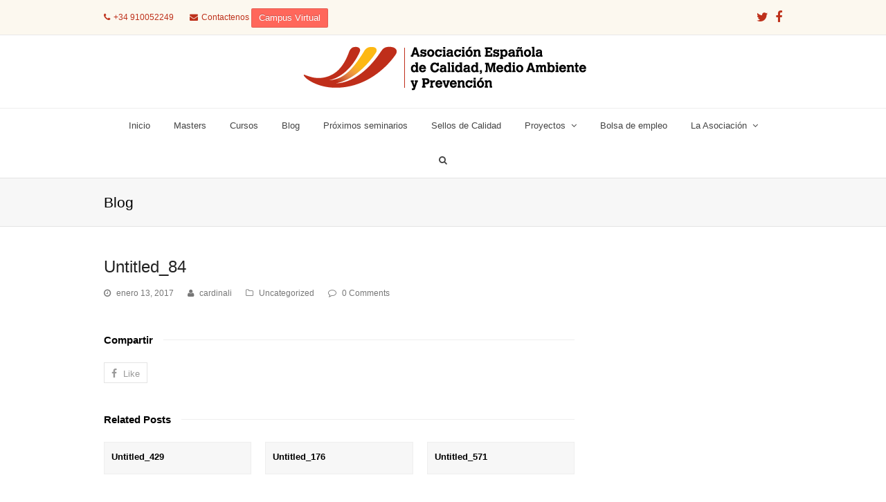

--- FILE ---
content_type: text/html; charset=UTF-8
request_url: https://asociacioncalidad.es/untitled_84/
body_size: 9512
content:



<!DOCTYPE html>
<html lang="es">
<head>
	<meta charset="UTF-8" />
	<link rel="profile" href="https://gmpg.org/xfn/11">
	<link rel="pingback" href="https://asociacioncalidad.es/xmlrpc.php">
	<title>Untitled_84 &#8211; Asociación Española de Calidad, Medio Ambiente y Prevención</title>
<meta name='robots' content='max-image-preview:large' />
<meta name="viewport" content="width=device-width, initial-scale=1"><link rel="alternate" type="application/rss+xml" title="Asociación Española de Calidad, Medio Ambiente y Prevención &raquo; Feed" href="https://asociacioncalidad.es/feed/" />
<link rel="alternate" type="application/rss+xml" title="Asociación Española de Calidad, Medio Ambiente y Prevención &raquo; Feed de los comentarios" href="https://asociacioncalidad.es/comments/feed/" />
<link rel="alternate" type="application/rss+xml" title="Asociación Española de Calidad, Medio Ambiente y Prevención &raquo; Comentario Untitled_84 del feed" href="https://asociacioncalidad.es/untitled_84/feed/" />
		<!-- This site uses the Google Analytics by MonsterInsights plugin v8.20.1 - Using Analytics tracking - https://www.monsterinsights.com/ -->
		<!-- Nota: MonsterInsights no está actualmente configurado en este sitio. El dueño del sitio necesita identificarse usando su cuenta de Google Analytics en el panel de ajustes de MonsterInsights. -->
					<!-- No tracking code set -->
				<!-- / Google Analytics by MonsterInsights -->
		<script type="text/javascript">
window._wpemojiSettings = {"baseUrl":"https:\/\/s.w.org\/images\/core\/emoji\/14.0.0\/72x72\/","ext":".png","svgUrl":"https:\/\/s.w.org\/images\/core\/emoji\/14.0.0\/svg\/","svgExt":".svg","source":{"concatemoji":"https:\/\/asociacioncalidad.es\/wp-includes\/js\/wp-emoji-release.min.js"}};
/*! This file is auto-generated */
!function(i,n){var o,s,e;function c(e){try{var t={supportTests:e,timestamp:(new Date).valueOf()};sessionStorage.setItem(o,JSON.stringify(t))}catch(e){}}function p(e,t,n){e.clearRect(0,0,e.canvas.width,e.canvas.height),e.fillText(t,0,0);var t=new Uint32Array(e.getImageData(0,0,e.canvas.width,e.canvas.height).data),r=(e.clearRect(0,0,e.canvas.width,e.canvas.height),e.fillText(n,0,0),new Uint32Array(e.getImageData(0,0,e.canvas.width,e.canvas.height).data));return t.every(function(e,t){return e===r[t]})}function u(e,t,n){switch(t){case"flag":return n(e,"\ud83c\udff3\ufe0f\u200d\u26a7\ufe0f","\ud83c\udff3\ufe0f\u200b\u26a7\ufe0f")?!1:!n(e,"\ud83c\uddfa\ud83c\uddf3","\ud83c\uddfa\u200b\ud83c\uddf3")&&!n(e,"\ud83c\udff4\udb40\udc67\udb40\udc62\udb40\udc65\udb40\udc6e\udb40\udc67\udb40\udc7f","\ud83c\udff4\u200b\udb40\udc67\u200b\udb40\udc62\u200b\udb40\udc65\u200b\udb40\udc6e\u200b\udb40\udc67\u200b\udb40\udc7f");case"emoji":return!n(e,"\ud83e\udef1\ud83c\udffb\u200d\ud83e\udef2\ud83c\udfff","\ud83e\udef1\ud83c\udffb\u200b\ud83e\udef2\ud83c\udfff")}return!1}function f(e,t,n){var r="undefined"!=typeof WorkerGlobalScope&&self instanceof WorkerGlobalScope?new OffscreenCanvas(300,150):i.createElement("canvas"),a=r.getContext("2d",{willReadFrequently:!0}),o=(a.textBaseline="top",a.font="600 32px Arial",{});return e.forEach(function(e){o[e]=t(a,e,n)}),o}function t(e){var t=i.createElement("script");t.src=e,t.defer=!0,i.head.appendChild(t)}"undefined"!=typeof Promise&&(o="wpEmojiSettingsSupports",s=["flag","emoji"],n.supports={everything:!0,everythingExceptFlag:!0},e=new Promise(function(e){i.addEventListener("DOMContentLoaded",e,{once:!0})}),new Promise(function(t){var n=function(){try{var e=JSON.parse(sessionStorage.getItem(o));if("object"==typeof e&&"number"==typeof e.timestamp&&(new Date).valueOf()<e.timestamp+604800&&"object"==typeof e.supportTests)return e.supportTests}catch(e){}return null}();if(!n){if("undefined"!=typeof Worker&&"undefined"!=typeof OffscreenCanvas&&"undefined"!=typeof URL&&URL.createObjectURL&&"undefined"!=typeof Blob)try{var e="postMessage("+f.toString()+"("+[JSON.stringify(s),u.toString(),p.toString()].join(",")+"));",r=new Blob([e],{type:"text/javascript"}),a=new Worker(URL.createObjectURL(r),{name:"wpTestEmojiSupports"});return void(a.onmessage=function(e){c(n=e.data),a.terminate(),t(n)})}catch(e){}c(n=f(s,u,p))}t(n)}).then(function(e){for(var t in e)n.supports[t]=e[t],n.supports.everything=n.supports.everything&&n.supports[t],"flag"!==t&&(n.supports.everythingExceptFlag=n.supports.everythingExceptFlag&&n.supports[t]);n.supports.everythingExceptFlag=n.supports.everythingExceptFlag&&!n.supports.flag,n.DOMReady=!1,n.readyCallback=function(){n.DOMReady=!0}}).then(function(){return e}).then(function(){var e;n.supports.everything||(n.readyCallback(),(e=n.source||{}).concatemoji?t(e.concatemoji):e.wpemoji&&e.twemoji&&(t(e.twemoji),t(e.wpemoji)))}))}((window,document),window._wpemojiSettings);
</script>
<style type="text/css">
img.wp-smiley,
img.emoji {
	display: inline !important;
	border: none !important;
	box-shadow: none !important;
	height: 1em !important;
	width: 1em !important;
	margin: 0 0.07em !important;
	vertical-align: -0.1em !important;
	background: none !important;
	padding: 0 !important;
}
</style>
	<link rel='stylesheet' id='wp-block-library-css' href='https://asociacioncalidad.es/wp-includes/css/dist/block-library/style.min.css' type='text/css' media='all' />
<style id='classic-theme-styles-inline-css' type='text/css'>
/*! This file is auto-generated */
.wp-block-button__link{color:#fff;background-color:#32373c;border-radius:9999px;box-shadow:none;text-decoration:none;padding:calc(.667em + 2px) calc(1.333em + 2px);font-size:1.125em}.wp-block-file__button{background:#32373c;color:#fff;text-decoration:none}
</style>
<style id='global-styles-inline-css' type='text/css'>
body{--wp--preset--color--black: #000000;--wp--preset--color--cyan-bluish-gray: #abb8c3;--wp--preset--color--white: #ffffff;--wp--preset--color--pale-pink: #f78da7;--wp--preset--color--vivid-red: #cf2e2e;--wp--preset--color--luminous-vivid-orange: #ff6900;--wp--preset--color--luminous-vivid-amber: #fcb900;--wp--preset--color--light-green-cyan: #7bdcb5;--wp--preset--color--vivid-green-cyan: #00d084;--wp--preset--color--pale-cyan-blue: #8ed1fc;--wp--preset--color--vivid-cyan-blue: #0693e3;--wp--preset--color--vivid-purple: #9b51e0;--wp--preset--gradient--vivid-cyan-blue-to-vivid-purple: linear-gradient(135deg,rgba(6,147,227,1) 0%,rgb(155,81,224) 100%);--wp--preset--gradient--light-green-cyan-to-vivid-green-cyan: linear-gradient(135deg,rgb(122,220,180) 0%,rgb(0,208,130) 100%);--wp--preset--gradient--luminous-vivid-amber-to-luminous-vivid-orange: linear-gradient(135deg,rgba(252,185,0,1) 0%,rgba(255,105,0,1) 100%);--wp--preset--gradient--luminous-vivid-orange-to-vivid-red: linear-gradient(135deg,rgba(255,105,0,1) 0%,rgb(207,46,46) 100%);--wp--preset--gradient--very-light-gray-to-cyan-bluish-gray: linear-gradient(135deg,rgb(238,238,238) 0%,rgb(169,184,195) 100%);--wp--preset--gradient--cool-to-warm-spectrum: linear-gradient(135deg,rgb(74,234,220) 0%,rgb(151,120,209) 20%,rgb(207,42,186) 40%,rgb(238,44,130) 60%,rgb(251,105,98) 80%,rgb(254,248,76) 100%);--wp--preset--gradient--blush-light-purple: linear-gradient(135deg,rgb(255,206,236) 0%,rgb(152,150,240) 100%);--wp--preset--gradient--blush-bordeaux: linear-gradient(135deg,rgb(254,205,165) 0%,rgb(254,45,45) 50%,rgb(107,0,62) 100%);--wp--preset--gradient--luminous-dusk: linear-gradient(135deg,rgb(255,203,112) 0%,rgb(199,81,192) 50%,rgb(65,88,208) 100%);--wp--preset--gradient--pale-ocean: linear-gradient(135deg,rgb(255,245,203) 0%,rgb(182,227,212) 50%,rgb(51,167,181) 100%);--wp--preset--gradient--electric-grass: linear-gradient(135deg,rgb(202,248,128) 0%,rgb(113,206,126) 100%);--wp--preset--gradient--midnight: linear-gradient(135deg,rgb(2,3,129) 0%,rgb(40,116,252) 100%);--wp--preset--font-size--small: 13px;--wp--preset--font-size--medium: 20px;--wp--preset--font-size--large: 36px;--wp--preset--font-size--x-large: 42px;--wp--preset--spacing--20: 0.44rem;--wp--preset--spacing--30: 0.67rem;--wp--preset--spacing--40: 1rem;--wp--preset--spacing--50: 1.5rem;--wp--preset--spacing--60: 2.25rem;--wp--preset--spacing--70: 3.38rem;--wp--preset--spacing--80: 5.06rem;--wp--preset--shadow--natural: 6px 6px 9px rgba(0, 0, 0, 0.2);--wp--preset--shadow--deep: 12px 12px 50px rgba(0, 0, 0, 0.4);--wp--preset--shadow--sharp: 6px 6px 0px rgba(0, 0, 0, 0.2);--wp--preset--shadow--outlined: 6px 6px 0px -3px rgba(255, 255, 255, 1), 6px 6px rgba(0, 0, 0, 1);--wp--preset--shadow--crisp: 6px 6px 0px rgba(0, 0, 0, 1);}:where(.is-layout-flex){gap: 0.5em;}:where(.is-layout-grid){gap: 0.5em;}body .is-layout-flow > .alignleft{float: left;margin-inline-start: 0;margin-inline-end: 2em;}body .is-layout-flow > .alignright{float: right;margin-inline-start: 2em;margin-inline-end: 0;}body .is-layout-flow > .aligncenter{margin-left: auto !important;margin-right: auto !important;}body .is-layout-constrained > .alignleft{float: left;margin-inline-start: 0;margin-inline-end: 2em;}body .is-layout-constrained > .alignright{float: right;margin-inline-start: 2em;margin-inline-end: 0;}body .is-layout-constrained > .aligncenter{margin-left: auto !important;margin-right: auto !important;}body .is-layout-constrained > :where(:not(.alignleft):not(.alignright):not(.alignfull)){max-width: var(--wp--style--global--content-size);margin-left: auto !important;margin-right: auto !important;}body .is-layout-constrained > .alignwide{max-width: var(--wp--style--global--wide-size);}body .is-layout-flex{display: flex;}body .is-layout-flex{flex-wrap: wrap;align-items: center;}body .is-layout-flex > *{margin: 0;}body .is-layout-grid{display: grid;}body .is-layout-grid > *{margin: 0;}:where(.wp-block-columns.is-layout-flex){gap: 2em;}:where(.wp-block-columns.is-layout-grid){gap: 2em;}:where(.wp-block-post-template.is-layout-flex){gap: 1.25em;}:where(.wp-block-post-template.is-layout-grid){gap: 1.25em;}.has-black-color{color: var(--wp--preset--color--black) !important;}.has-cyan-bluish-gray-color{color: var(--wp--preset--color--cyan-bluish-gray) !important;}.has-white-color{color: var(--wp--preset--color--white) !important;}.has-pale-pink-color{color: var(--wp--preset--color--pale-pink) !important;}.has-vivid-red-color{color: var(--wp--preset--color--vivid-red) !important;}.has-luminous-vivid-orange-color{color: var(--wp--preset--color--luminous-vivid-orange) !important;}.has-luminous-vivid-amber-color{color: var(--wp--preset--color--luminous-vivid-amber) !important;}.has-light-green-cyan-color{color: var(--wp--preset--color--light-green-cyan) !important;}.has-vivid-green-cyan-color{color: var(--wp--preset--color--vivid-green-cyan) !important;}.has-pale-cyan-blue-color{color: var(--wp--preset--color--pale-cyan-blue) !important;}.has-vivid-cyan-blue-color{color: var(--wp--preset--color--vivid-cyan-blue) !important;}.has-vivid-purple-color{color: var(--wp--preset--color--vivid-purple) !important;}.has-black-background-color{background-color: var(--wp--preset--color--black) !important;}.has-cyan-bluish-gray-background-color{background-color: var(--wp--preset--color--cyan-bluish-gray) !important;}.has-white-background-color{background-color: var(--wp--preset--color--white) !important;}.has-pale-pink-background-color{background-color: var(--wp--preset--color--pale-pink) !important;}.has-vivid-red-background-color{background-color: var(--wp--preset--color--vivid-red) !important;}.has-luminous-vivid-orange-background-color{background-color: var(--wp--preset--color--luminous-vivid-orange) !important;}.has-luminous-vivid-amber-background-color{background-color: var(--wp--preset--color--luminous-vivid-amber) !important;}.has-light-green-cyan-background-color{background-color: var(--wp--preset--color--light-green-cyan) !important;}.has-vivid-green-cyan-background-color{background-color: var(--wp--preset--color--vivid-green-cyan) !important;}.has-pale-cyan-blue-background-color{background-color: var(--wp--preset--color--pale-cyan-blue) !important;}.has-vivid-cyan-blue-background-color{background-color: var(--wp--preset--color--vivid-cyan-blue) !important;}.has-vivid-purple-background-color{background-color: var(--wp--preset--color--vivid-purple) !important;}.has-black-border-color{border-color: var(--wp--preset--color--black) !important;}.has-cyan-bluish-gray-border-color{border-color: var(--wp--preset--color--cyan-bluish-gray) !important;}.has-white-border-color{border-color: var(--wp--preset--color--white) !important;}.has-pale-pink-border-color{border-color: var(--wp--preset--color--pale-pink) !important;}.has-vivid-red-border-color{border-color: var(--wp--preset--color--vivid-red) !important;}.has-luminous-vivid-orange-border-color{border-color: var(--wp--preset--color--luminous-vivid-orange) !important;}.has-luminous-vivid-amber-border-color{border-color: var(--wp--preset--color--luminous-vivid-amber) !important;}.has-light-green-cyan-border-color{border-color: var(--wp--preset--color--light-green-cyan) !important;}.has-vivid-green-cyan-border-color{border-color: var(--wp--preset--color--vivid-green-cyan) !important;}.has-pale-cyan-blue-border-color{border-color: var(--wp--preset--color--pale-cyan-blue) !important;}.has-vivid-cyan-blue-border-color{border-color: var(--wp--preset--color--vivid-cyan-blue) !important;}.has-vivid-purple-border-color{border-color: var(--wp--preset--color--vivid-purple) !important;}.has-vivid-cyan-blue-to-vivid-purple-gradient-background{background: var(--wp--preset--gradient--vivid-cyan-blue-to-vivid-purple) !important;}.has-light-green-cyan-to-vivid-green-cyan-gradient-background{background: var(--wp--preset--gradient--light-green-cyan-to-vivid-green-cyan) !important;}.has-luminous-vivid-amber-to-luminous-vivid-orange-gradient-background{background: var(--wp--preset--gradient--luminous-vivid-amber-to-luminous-vivid-orange) !important;}.has-luminous-vivid-orange-to-vivid-red-gradient-background{background: var(--wp--preset--gradient--luminous-vivid-orange-to-vivid-red) !important;}.has-very-light-gray-to-cyan-bluish-gray-gradient-background{background: var(--wp--preset--gradient--very-light-gray-to-cyan-bluish-gray) !important;}.has-cool-to-warm-spectrum-gradient-background{background: var(--wp--preset--gradient--cool-to-warm-spectrum) !important;}.has-blush-light-purple-gradient-background{background: var(--wp--preset--gradient--blush-light-purple) !important;}.has-blush-bordeaux-gradient-background{background: var(--wp--preset--gradient--blush-bordeaux) !important;}.has-luminous-dusk-gradient-background{background: var(--wp--preset--gradient--luminous-dusk) !important;}.has-pale-ocean-gradient-background{background: var(--wp--preset--gradient--pale-ocean) !important;}.has-electric-grass-gradient-background{background: var(--wp--preset--gradient--electric-grass) !important;}.has-midnight-gradient-background{background: var(--wp--preset--gradient--midnight) !important;}.has-small-font-size{font-size: var(--wp--preset--font-size--small) !important;}.has-medium-font-size{font-size: var(--wp--preset--font-size--medium) !important;}.has-large-font-size{font-size: var(--wp--preset--font-size--large) !important;}.has-x-large-font-size{font-size: var(--wp--preset--font-size--x-large) !important;}
.wp-block-navigation a:where(:not(.wp-element-button)){color: inherit;}
:where(.wp-block-post-template.is-layout-flex){gap: 1.25em;}:where(.wp-block-post-template.is-layout-grid){gap: 1.25em;}
:where(.wp-block-columns.is-layout-flex){gap: 2em;}:where(.wp-block-columns.is-layout-grid){gap: 2em;}
.wp-block-pullquote{font-size: 1.5em;line-height: 1.6;}
</style>
<link rel='stylesheet' id='contact-form-7-css' href='https://asociacioncalidad.es/wp-content/plugins/contact-form-7/includes/css/styles.css' type='text/css' media='all' />
<link rel='stylesheet' id='rs-plugin-settings-css' href='https://asociacioncalidad.es/wp-content/plugins/revslider/public/assets/css/settings.css' type='text/css' media='all' />
<style id='rs-plugin-settings-inline-css' type='text/css'>
.tp-caption a{color:#ff7302;text-shadow:none;-webkit-transition:all 0.2s ease-out;-moz-transition:all 0.2s ease-out;-o-transition:all 0.2s ease-out;-ms-transition:all 0.2s ease-out}.tp-caption a:hover{color:#ffa902}
</style>
<link rel='stylesheet' id='toc-screen-css' href='https://asociacioncalidad.es/wp-content/plugins/table-of-contents-plus/screen.min.css' type='text/css' media='all' />
<style id='toc-screen-inline-css' type='text/css'>
div#toc_container {width: 100%;}
</style>
<link rel='stylesheet' id='parent-style-css' href='https://asociacioncalidad.es/wp-content/themes/Total/style.css' type='text/css' media='all' />
<link rel='stylesheet' id='js_composer_front-css' href='https://asociacioncalidad.es/wp-content/plugins/_js_composer/assets/css/js_composer.min.css' type='text/css' media='all' />
<link rel='stylesheet' id='wpex-font-awesome-css' href='https://asociacioncalidad.es/wp-content/themes/Total/css/font-awesome.min.css' type='text/css' media='all' />
<link rel='stylesheet' id='wpex-style-css' href='https://asociacioncalidad.es/wp-content/themes/total-child-theme/style.css' type='text/css' media='all' />
<link rel='stylesheet' id='wpex-visual-composer-css' href='https://asociacioncalidad.es/wp-content/themes/Total/css/visual-composer-custom.css' type='text/css' media='all' />
<link rel='stylesheet' id='wpex-visual-composer-extend-css' href='https://asociacioncalidad.es/wp-content/themes/Total/css/visual-composer-extend.css' type='text/css' media='all' />
<link rel='stylesheet' id='wpex-responsive-css' href='https://asociacioncalidad.es/wp-content/themes/Total/css/responsive.css' type='text/css' media='all' />
<link rel='stylesheet' id='wpex-lightbox-skin-css' href='https://asociacioncalidad.es/wp-content/themes/Total/css/lightbox/dark-skin/skin.css' type='text/css' media='all' />
<script type='text/javascript' src='https://asociacioncalidad.es/wp-includes/js/jquery/jquery.min.js' id='jquery-core-js'></script>
<script type='text/javascript' src='https://asociacioncalidad.es/wp-includes/js/jquery/jquery-migrate.min.js' id='jquery-migrate-js'></script>
<script type='text/javascript' src='https://asociacioncalidad.es/wp-content/plugins/revslider/public/assets/js/jquery.themepunch.tools.min.js' id='tp-tools-js'></script>
<script type='text/javascript' src='https://asociacioncalidad.es/wp-content/plugins/revslider/public/assets/js/jquery.themepunch.revolution.min.js' id='revmin-js'></script>
<link rel="https://api.w.org/" href="https://asociacioncalidad.es/wp-json/" /><link rel="alternate" type="application/json" href="https://asociacioncalidad.es/wp-json/wp/v2/posts/892" /><link rel="EditURI" type="application/rsd+xml" title="RSD" href="https://asociacioncalidad.es/xmlrpc.php?rsd" />
<meta name="generator" content="WordPress 6.3.7" />
<link rel="canonical" href="https://asociacioncalidad.es/untitled_84/" />
<link rel='shortlink' href='https://asociacioncalidad.es/?p=892' />
<link rel="alternate" type="application/json+oembed" href="https://asociacioncalidad.es/wp-json/oembed/1.0/embed?url=https%3A%2F%2Fasociacioncalidad.es%2Funtitled_84%2F" />
<link rel="alternate" type="text/xml+oembed" href="https://asociacioncalidad.es/wp-json/oembed/1.0/embed?url=https%3A%2F%2Fasociacioncalidad.es%2Funtitled_84%2F&#038;format=xml" />
<script type="text/javascript">var ajaxurl = "https://asociacioncalidad.es/wp-admin/admin-ajax.php";</script><!--[if IE 8]><link rel="stylesheet" type="text/css" href="https://asociacioncalidad.es/wp-content/themes/Total/css/ie8.css" media="screen"><![endif]--><!--[if lt IE 9]>
            <script src="https://asociacioncalidad.es/wp-content/themes/Total/js/plugins/html5.js"></script>
        <![endif]--><!-- TOTAL CSS -->
<style type="text/css">
/*ADVANCED STYLING*/.wpb_row .fa:before{box-sizing:content-box!important;-moz-box-sizing:content-box!important;-webkit-box-sizing:content-box!important}/*CUSTOMIZER STYLING CSS*/#top-bar-wrap{background-color:#fcf8ef}#top-bar-wrap{border-color:#e8e8e8}#top-bar-wrap,#top-bar-content strong{color:#be311b}#top-bar-content a,#top-bar-social-alt a{color:#be311b}#top-bar-content a:hover,#top-bar-social-alt a:hover{color:#be311b}#top-bar-content a:active,#top-bar-social-alt a:active{color:#be311b}#top-bar-social a{color:#be311b}#top-bar-social a:hover{color:#e07d7d}#site-header-inner{padding-top:10px}#site-header-inner{padding-bottom:10px}#site-navigation .dropdown-menu >li >a{color:#444444}#site-navigation .dropdown-menu >li >a:hover,#site-navigation .dropdown-menu >li.sfHover >a{color:#be311b}#site-navigation .dropdown-menu >.current-menu-item >a,#site-navigation .dropdown-menu >.current-menu-item >a:hover{color:#be311b}#site-navigation .dropdown-menu >.current-menu-item >a{background-color:#fdb914}#site-navigation .dropdown-menu ul >li >a:hover{color:#be311b}#footer{background-color:#333333}#footer-bottom{background-color:#0a0a0a}#site-scroll-top{background-color:#be311b}#site-scroll-top:hover{background-color:#fdb914}#site-scroll-top{border-color:#ffffff}#site-scroll-top:hover{border-color:#ffffff}#site-scroll-top:active{border-color:#ffffff}#site-scroll-top{color:#ffffff}#site-scroll-top:hover{color:#ffffff}#site-scroll-top:active{color:#ffffff}a,h1 a:hover,h2 a:hover,h3 a:hover,h4 a:hover,h5 a:hover,h6 a:hover{color:#be311b}a:hover{color:#7c0909}a:active{color:#be311b}h1 a:hover,h2 a:hover,a:hover h2,h3 a:hover,h4 a:hover,h5 a:hover,h6 a:hover{color:#7c0909}input[type="submit"],.theme-button,#current-shop-items-overlay .buttons a,.woocommerce .button,button{border-radius:5px}input[type="submit"],.theme-button,#current-shop-items-overlay .buttons a,.woocommerce .button,button{color:#ffffff}input[type="submit"]:hover,.theme-button:hover,#current-shop-items-overlay:hover,.buttons a:hover,.woocommerce .button:hover,button:hover{color:#ffffff}input[type="submit"],.theme-button,#current-shop-items-overlay .buttons a,.woocommerce .button,button{background:#be311b}.wpb_column{margin-bottom:40px}
</style><meta name="generator" content="Powered by WPBakery Page Builder - drag and drop page builder for WordPress."/>
<!--[if lte IE 9]><link rel="stylesheet" type="text/css" href="https://asociacioncalidad.es/wp-content/plugins/_js_composer/assets/css/vc_lte_ie9.min.css" media="screen"><![endif]--><meta name="generator" content="Powered by Slider Revolution 5.4.8 - responsive, Mobile-Friendly Slider Plugin for WordPress with comfortable drag and drop interface." />
<script type="text/javascript">function setREVStartSize(e){									
						try{ e.c=jQuery(e.c);var i=jQuery(window).width(),t=9999,r=0,n=0,l=0,f=0,s=0,h=0;
							if(e.responsiveLevels&&(jQuery.each(e.responsiveLevels,function(e,f){f>i&&(t=r=f,l=e),i>f&&f>r&&(r=f,n=e)}),t>r&&(l=n)),f=e.gridheight[l]||e.gridheight[0]||e.gridheight,s=e.gridwidth[l]||e.gridwidth[0]||e.gridwidth,h=i/s,h=h>1?1:h,f=Math.round(h*f),"fullscreen"==e.sliderLayout){var u=(e.c.width(),jQuery(window).height());if(void 0!=e.fullScreenOffsetContainer){var c=e.fullScreenOffsetContainer.split(",");if (c) jQuery.each(c,function(e,i){u=jQuery(i).length>0?u-jQuery(i).outerHeight(!0):u}),e.fullScreenOffset.split("%").length>1&&void 0!=e.fullScreenOffset&&e.fullScreenOffset.length>0?u-=jQuery(window).height()*parseInt(e.fullScreenOffset,0)/100:void 0!=e.fullScreenOffset&&e.fullScreenOffset.length>0&&(u-=parseInt(e.fullScreenOffset,0))}f=u}else void 0!=e.minHeight&&f<e.minHeight&&(f=e.minHeight);e.c.closest(".rev_slider_wrapper").css({height:f})					
						}catch(d){console.log("Failure at Presize of Slider:"+d)}						
					};</script>
<noscript><style type="text/css"> .wpb_animate_when_almost_visible { opacity: 1; }</style></noscript></head>

<!-- Begin Body -->
<body data-rsssl=1 class="post-template-default single single-post postid-892 single-format-standard wp-custom-logo wpex-theme wpex-responsive theme-base full-width-main-layout content-right-sidebar post-in-category-uncategorized sidebar-widget-icons wpb-js-composer js-comp-ver-5.5.4 vc_responsive">

<div id="outer-wrap" class="clr">

	
	<div id="wrap" class="clr">

			
		

<div id="top-bar-wrap" class="clr always-visible">
	<div id="top-bar" class="clr container">
			<div id="top-bar-content" class="clr top-bar-left">
		<i class="fa fa-phone"  style="color: #BE311B;margin-right: 5px;"></i>+34 910052249 <i class="fa fa-envelope"  style="color: #BE311B;margin-left: 20px;margin-right: 5px;"></i><a href="mailto:web@asociacioncalidad.com">Contactenos</a>
<a class="wpb_button_a" title="Campus Virtual" href="http://www.asociacioncalidad.com/formacion/campus/"><span class="wpb_button  wpb_btn-danger wpb_btn-medium">Campus Virtual</span></a>	</div><!-- #top-bar-content -->


	<div id="top-bar-social" class="clr top-bar-right social-style-font_icons">
									<a href="http://www.twitter.com/infoasociacion" title="Twitter" target="_blank">
									<span class="fa fa-twitter"></span>
								</a>
												<a href="https://www.facebook.com/pages/Asociaci%C3%B3n-Espa%C3%B1ola-de-Calidad-Medio-Ambiente-y-Prevenci%C3%B3n/1615256572024334" title="Facebook" target="_blank">
									<span class="fa fa-facebook"></span>
								</a>
																																																																																											</div><!-- #top-bar-social -->

	</div><!-- #top-bar -->
</div><!-- #top-bar-wrap -->
	<header id="site-header" class="clr header-three" role="banner">
				<div id="site-header-inner" class="container clr">
			<div id="site-logo" class="header-three-logo">
			<a href="https://asociacioncalidad.es/" title="Asociación Española de Calidad, Medio Ambiente y Prevención" rel="home" class="main-logo">
			<img src="https://asociacioncalidad.es/wp-content/uploads/LOGO-ASOCIACION.png" alt="Asociación Española de Calidad, Medio Ambiente y Prevención" />
		</a>
			</div><!-- #site-logo -->
<aside id="header-aside" class="clr header-three-aside">
	</aside><!-- #header-two-aside -->
					<div id="sidr-close"><a href="#sidr-close" class="toggle-sidr-close"></a></div>
		
		<div id="mobile-menu" class="clr hidden">
			<a href="#mobile-menu" class="mobile-menu-toggle"><span class="fa fa-bars"></span></a>
					</div><!-- #mobile-menu -->
		
			</div><!-- #site-header-inner -->
		
<div id="site-navigation-wrap" class="clr navbar-style-three fixed-nav">
	<nav id="site-navigation" class="navigation main-navigation clr container has-search-icon" role="navigation">
		<div class="menu-x-demo-menu-container"><ul id="menu-x-demo-menu" class="dropdown-menu sf-menu"><li id="menu-item-296" class="menu-item menu-item-type-post_type menu-item-object-page menu-item-home menu-item-296"><a href="https://asociacioncalidad.es/">Inicio</a></li>
<li id="menu-item-115" class="menu-item menu-item-type-custom menu-item-object-custom menu-item-115"><a href="#">Masters</a></li>
<li id="menu-item-412" class="menu-item menu-item-type-post_type menu-item-object-page menu-item-412"><a href="https://asociacioncalidad.es/cursos/">Cursos</a></li>
<li id="menu-item-624" class="menu-item menu-item-type-taxonomy menu-item-object-category menu-item-624"><a href="https://asociacioncalidad.es/category/blog-calidad/">Blog</a></li>
<li id="menu-item-113" class="menu-item menu-item-type-custom menu-item-object-custom menu-item-113"><a rel="noindex" href="#">Próximos seminarios</a></li>
<li id="menu-item-139" class="menu-item menu-item-type-post_type menu-item-object-page menu-item-139"><a href="https://asociacioncalidad.es/sellos-calidad/">Sellos de Calidad</a></li>
<li id="menu-item-117" class="menu-item menu-item-type-custom menu-item-object-custom menu-item-has-children dropdown menu-item-117"><a rel="noindex" href="#">Proyectos <span class="nav-arrow fa fa-angle-down"></span></a>
<ul class="sub-menu">
	<li id="menu-item-118" class="menu-item menu-item-type-custom menu-item-object-custom menu-item-118"><a rel="nofollow" href="https://asociacioncalidad.es/proyecto-plantar-un-arbol/">Plantar un Árbol</a></li>
	<li id="menu-item-119" class="menu-item menu-item-type-custom menu-item-object-custom menu-item-119"><a href="https://asociacioncalidad.es/reciclaje-responsable/">Reciclaje Responsable</a></li>
</ul>
</li>
<li id="menu-item-160" class="menu-item menu-item-type-post_type menu-item-object-page menu-item-160"><a rel="nofollow" href="https://asociacioncalidad.es/bolsa-de-empleo/">Bolsa de empleo</a></li>
<li id="menu-item-97" class="menu-item menu-item-type-custom menu-item-object-custom menu-item-has-children dropdown menu-item-97"><a rel="noindex" href="#">La Asociación <span class="nav-arrow fa fa-angle-down"></span></a>
<ul class="sub-menu">
	<li id="menu-item-96" class="menu-item menu-item-type-post_type menu-item-object-page menu-item-96"><a rel="noindexfollow" href="https://asociacioncalidad.es/la-asociacion/">La Asociación</a></li>
	<li id="menu-item-98" class="menu-item menu-item-type-post_type menu-item-object-page menu-item-98"><a rel="noindex" href="https://asociacioncalidad.es/objetivos-y-fines-de-la-asociacion/">Objetivos y fines de la asociación</a></li>
	<li id="menu-item-99" class="menu-item menu-item-type-post_type menu-item-object-page menu-item-99"><a rel="noindex" href="https://asociacioncalidad.es/secciones-y-organigrama/">Secciones y organigrama</a></li>
	<li id="menu-item-100" class="menu-item menu-item-type-post_type menu-item-object-page menu-item-100"><a rel="noindex" href="https://asociacioncalidad.es/colaboraciones/">Colaboraciones</a></li>
	<li id="menu-item-101" class="menu-item menu-item-type-post_type menu-item-object-page menu-item-101"><a rel="noindex" href="https://asociacioncalidad.es/asociarse-2/">Asociarse</a></li>
	<li id="menu-item-110" class="menu-item menu-item-type-custom menu-item-object-custom menu-item-110"><a rel="noindex" href="#">Premios</a></li>
</ul>
</li>
<li class="search-toggle-li"><a href="#" class="site-search-toggle search-dropdown-toggle"><span class="fa fa-search"></span></a></li></ul></div>		<div id="searchform-dropdown" class="header-searchform-wrap clr">
			<form method="get" action="https://asociacioncalidad.es/" role="search" class="header-searchform"><input type="search" name="s" autocomplete="off" placeholder="search" /></form>
		</div>
		</nav><!-- #site-navigation -->
</div><!-- #site-navigation-wrap -->

	</header><!-- #header -->

		
			
		<div id="main" class="site-main clr">
	
				<header class="page-header">
				<div class="container clr page-header-inner">
			<span class="page-header-title">Blog</span>		</div><!-- .page-header-inner -->
			</header><!-- .page-header -->

	
		
			
<div id="content-wrap" class="container clr right-sidebar">
		<section id="primary" class="content-area clr">
		<div id="content" class="site-content clr" role="main">
			<article class="single-blog-article clr">
								<h1 class="single-post-title">Untitled_84</h1>
			
<ul class="meta clr meta-with-title">
			<li class="meta-date"><span class="fa fa-clock-o"></span>enero 13, 2017</li>
			<li class="meta-author"><span class="fa fa-user"></span><a href="https://asociacioncalidad.es/author/mauro/" title="Entradas de cardinali" rel="author">cardinali</a></li>
				<li class="meta-category"><span class="fa fa-folder-o"></span><a href="https://asociacioncalidad.es/category/uncategorized/" rel="category tag">Uncategorized</a></li>
					<li class="meta-comments comment-scroll"><span class="fa fa-comment-o"></span><a href="https://asociacioncalidad.es/untitled_84/#respond" class="comments-link" >0 Comments</a></li>
	</ul>
			<div class="entry clr">
							</div>

						<div class="social-share-title theme-heading"><span>Compartir</span></div>
		
		<ul class="social-share-buttons position-horizontal style-minimal clr">
								<li class="share-facebook">
						<a href="http://www.facebook.com/share.php?u=https%3A%2F%2Fasociacioncalidad.es%2Funtitled_84%2F" target="_blank" title="Share on Facebook" rel="nofollow" class="tooltip-up" onclick="javascript:window.open(this.href, '', 'menubar=no,toolbar=no,resizable=yes,scrollbars=yes,height=600,width=600');return false;">
							<span class="fa fa-facebook"></span>
															<span class="social-share-button-text">Like</span>
													</a>
					</li>
						</ul>
	
	<div class="related-posts clr">

					<div class="related-posts-title theme-heading">
				<span>Related Posts</span>
			</div>
		
		<div class="wpex-row">
								<div class="match-height-row clr">
								<article class="related-post clr col span_1_of_3 col-1">
																					<div class="related-post-content match-height-content clr">
						<a href="https://asociacioncalidad.es/untitled_429/" title="Untitled_429" rel="bookmark" class="related-post-title heading-typography">Untitled_429</a>
						<div class="related-post-excerpt clr">
							<p></p>						</div><!-- related-post-excerpt -->
					</div><!-- .related-post-content -->
									</article>
								<article class="related-post clr col span_1_of_3 col-2">
																					<div class="related-post-content match-height-content clr">
						<a href="https://asociacioncalidad.es/untitled_176/" title="Untitled_176" rel="bookmark" class="related-post-title heading-typography">Untitled_176</a>
						<div class="related-post-excerpt clr">
							<p></p>						</div><!-- related-post-excerpt -->
					</div><!-- .related-post-content -->
									</article>
								<article class="related-post clr col span_1_of_3 col-3">
																					<div class="related-post-content match-height-content clr">
						<a href="https://asociacioncalidad.es/untitled_571/" title="Untitled_571" rel="bookmark" class="related-post-title heading-typography">Untitled_571</a>
						<div class="related-post-excerpt clr">
							<p></p>						</div><!-- related-post-excerpt -->
					</div><!-- .related-post-content -->
									</article>
				</div><!-- .row -->		</div><!-- .wpex-row -->
	</div><!-- .related-posts -->
 
<section id="comments" class=" comments-area">
			<div id="respond" class="comment-respond">
		<h3 id="reply-title" class="comment-reply-title">Deja una respuesta <small><a rel="nofollow" id="cancel-comment-reply-link" href="/untitled_84/#respond" style="display:none;"><i class="fa fa-times"></i>Cancel comment reply</a></small></h3><form action="https://asociacioncalidad.es/wp-comments-post.php" method="post" id="commentform" class="comment-form" novalidate><p class="comment-notes"><span id="email-notes">Tu dirección de correo electrónico no será publicada.</span> <span class="required-field-message">Los campos obligatorios están marcados con <span class="required">*</span></span></p><p class="comment-form-comment"><label for="comment">Comentario <span class="required">*</span></label> <textarea id="comment" name="comment" cols="45" rows="8" maxlength="65525" required></textarea></p><p class="comment-form-author"><label for="author">Nombre <span class="required">*</span></label> <input id="author" name="author" type="text" value="" size="30" maxlength="245" autocomplete="name" required /></p>
<p class="comment-form-email"><label for="email">Correo electrónico <span class="required">*</span></label> <input id="email" name="email" type="email" value="" size="30" maxlength="100" aria-describedby="email-notes" autocomplete="email" required /></p>
<p class="comment-form-url"><label for="url">Web</label> <input id="url" name="url" type="url" value="" size="30" maxlength="200" autocomplete="url" /></p>
<p class="form-submit"><input name="submit" type="submit" id="submit" class="submit" value="Publicar el comentario" /> <input type='hidden' name='comment_post_ID' value='892' id='comment_post_ID' />
<input type='hidden' name='comment_parent' id='comment_parent' value='0' />
</p></form>	</div><!-- #respond -->
	</section><!-- #comments -->			</article><!-- .entry -->
		</div><!-- #content -->
	</section><!-- #primary -->
	

<aside id="sidebar" class="sidebar-container sidebar-primary" role="complementary">
		<div id="sidebar-inner" class="clr">
			</div><!-- #sidebar-inner -->
	</aside><!-- #sidebar -->
</div><!-- .container -->

<div class="clr"></div>
<div class="post-pagination-wrap clr">
	<ul class="post-pagination container clr">
		<li class="post-next"><a href="https://asociacioncalidad.es/untitled_83/" rel="prev">Untitled_83<span class="fa fa-angle-double-right"></span></a></li><li class="post-prev"><a href="https://asociacioncalidad.es/untitled_85/" rel="next"><span class="fa fa-angle-double-left"></span>Untitled_85</a></li>	</ul><!-- .post-post-pagination -->
</div><!-- .post-pagination-wrap -->
		
	

			
		</div><!-- #main-content -->		
				
		
				 
		
							
									<footer id="footer" class="site-footer">
												<div id="footer-inner" class="container clr">
							<div id="footer-row" class="wpex-row clr">
								
<div id="footer-widgets" class="clr ">

		<div class="footer-box span_1_of_3 col col-1">
		<div class="footer-widget widget_text clr">			<div class="textwidget"><p><img src="https://asociacioncalidad.es/images/ministerio-interior.png" alt="Logo Ministerio"></br><strong>Asociación Española de Calidad, Medio Ambiente y Prevención,</strong> registrada en el Registro de Asociaciones del Ministerio de Interior con el número 601.589. CIF: G52503927</p>
</div>
		</div>	</div><!-- .footer-one-box -->

			<div class="footer-box span_1_of_3 col col-2">
			<div class="footer-widget widget_text clr">			<div class="textwidget"><div align="center" class="fb-page" data-href="https://www.facebook.com/pages/Asociaci%C3%B3n-Espa%C3%B1ola-de-Calidad-Medio-Ambiente-y-Prevenci%C3%B3n/1615256572024334?ref=ts&amp;fref=ts" data-small-header="false" data-adapt-container-width="true" data-hide-cover="false" data-show-facepile="false" data-show-posts="false"><div class="fb-xfbml-parse-ignore"><blockquote cite="https://www.facebook.com/pages/Asociaci%C3%B3n-Espa%C3%B1ola-de-Calidad-Medio-Ambiente-y-Prevenci%C3%B3n/1615256572024334?ref=ts&amp;fref=ts"><a href="https://www.facebook.com/pages/Asociaci%C3%B3n-Espa%C3%B1ola-de-Calidad-Medio-Ambiente-y-Prevenci%C3%B3n/1615256572024334?ref=ts&amp;fref=ts">Asociación Española de Calidad, Medio Ambiente y Prevención</a></blockquote></div></div></div>
		</div>		</div><!-- .footer-one-box -->
		
			<div class="footer-box span_1_of_3 col col-3 ">
			<div class="footer-widget widget_text clr"><div class="widget-title">Contáctenos</div>			<div class="textwidget"><i class="fa fa-phone"  style="color: #666;margin-right: 5px;"></i>+34 910052249 <br><i class="fa fa-envelope"  style="color: #666;margin-right: 5px;"></i><a href="mailto:web@asociacioncalidad.com">Email</a>
<br><i class="fa fa-facebook"  style="color: #666;margin-right: 5px;"></i><a href="https://www.facebook.com/pages/Asociaci%C3%B3n-Espa%C3%B1ola-de-Calidad-Medio-Ambiente-y-Prevenci%C3%B3n/1615256572024334">Facebook</a><br><i class="fa fa-twitter"  style="color: #666;margin-right: 5px;"></i><a href="http://www.twitter.com/infoasociacion">Twitter</a></div>
		</div>		</div><!-- .footer-one-box -->
	
	
</div><!-- #footer-widgets -->							</div><!-- .wpex-row -->
						</div><!-- #footer-widgets -->
											</footer><!-- #footer -->
								
				
<div id="footer-bottom" class="clr">
	<div id="footer-bottom-inner" class="container clr">
					<div id="copyright" class="clr" role="contentinfo">
				© 2015 | Todos los derechos reservados | Asociación Española de Calidad, Medio ambiente y Prevención			</div><!-- #copyright -->
				<div id="footer-bottom-menu" class="clr">
					</div><!-- #footer-bottom-menu -->
	</div><!-- #footer-bottom-inner -->
</div><!-- #footer-bottom -->
			 
		
		
		
	</div><!-- #wrap -->

	
</div><!-- .outer-wrap -->

		<div id="mobile-menu-search" class="clr hidden">
			<form method="get" action="https://asociacioncalidad.es/" role="search" class="mobile-menu-searchform">
				<input type="search" name="s" autocomplete="off" placeholder="Search" />
			</form>
		</div>
				<div id="mobile-menu-alternative" class="hidden">
				<div class="menu-x-demo-menu-container"><ul id="menu-x-demo-menu-1" class="dropdown-menu"><li class="menu-item menu-item-type-post_type menu-item-object-page menu-item-home menu-item-296"><a href="https://asociacioncalidad.es/">Inicio</a></li>
<li class="menu-item menu-item-type-custom menu-item-object-custom menu-item-115"><a href="#">Masters</a></li>
<li class="menu-item menu-item-type-post_type menu-item-object-page menu-item-412"><a href="https://asociacioncalidad.es/cursos/">Cursos</a></li>
<li class="menu-item menu-item-type-taxonomy menu-item-object-category menu-item-624"><a href="https://asociacioncalidad.es/category/blog-calidad/">Blog</a></li>
<li class="menu-item menu-item-type-custom menu-item-object-custom menu-item-113"><a rel="noindex" href="#">Próximos seminarios</a></li>
<li class="menu-item menu-item-type-post_type menu-item-object-page menu-item-139"><a href="https://asociacioncalidad.es/sellos-calidad/">Sellos de Calidad</a></li>
<li class="menu-item menu-item-type-custom menu-item-object-custom menu-item-has-children menu-item-117"><a rel="noindex" href="#">Proyectos</a>
<ul class="sub-menu">
	<li class="menu-item menu-item-type-custom menu-item-object-custom menu-item-118"><a rel="nofollow" href="https://asociacioncalidad.es/proyecto-plantar-un-arbol/">Plantar un Árbol</a></li>
	<li class="menu-item menu-item-type-custom menu-item-object-custom menu-item-119"><a href="https://asociacioncalidad.es/reciclaje-responsable/">Reciclaje Responsable</a></li>
</ul>
</li>
<li class="menu-item menu-item-type-post_type menu-item-object-page menu-item-160"><a rel="nofollow" href="https://asociacioncalidad.es/bolsa-de-empleo/">Bolsa de empleo</a></li>
<li class="menu-item menu-item-type-custom menu-item-object-custom menu-item-has-children menu-item-97"><a rel="noindex" href="#">La Asociación</a>
<ul class="sub-menu">
	<li class="menu-item menu-item-type-post_type menu-item-object-page menu-item-96"><a rel="noindexfollow" href="https://asociacioncalidad.es/la-asociacion/">La Asociación</a></li>
	<li class="menu-item menu-item-type-post_type menu-item-object-page menu-item-98"><a rel="noindex" href="https://asociacioncalidad.es/objetivos-y-fines-de-la-asociacion/">Objetivos y fines de la asociación</a></li>
	<li class="menu-item menu-item-type-post_type menu-item-object-page menu-item-99"><a rel="noindex" href="https://asociacioncalidad.es/secciones-y-organigrama/">Secciones y organigrama</a></li>
	<li class="menu-item menu-item-type-post_type menu-item-object-page menu-item-100"><a rel="noindex" href="https://asociacioncalidad.es/colaboraciones/">Colaboraciones</a></li>
	<li class="menu-item menu-item-type-post_type menu-item-object-page menu-item-101"><a rel="noindex" href="https://asociacioncalidad.es/asociarse-2/">Asociarse</a></li>
	<li class="menu-item menu-item-type-custom menu-item-object-custom menu-item-110"><a rel="noindex" href="#">Premios</a></li>
</ul>
</li>
</ul></div>			</div><!-- #mobile-menu-alternative -->
					<a href="#" id="site-scroll-top"><span class="fa fa-chevron-up"></span></a>
		<script type='text/javascript' id='contact-form-7-js-extra'>
/* <![CDATA[ */
var wpcf7 = {"apiSettings":{"root":"https:\/\/asociacioncalidad.es\/wp-json\/contact-form-7\/v1","namespace":"contact-form-7\/v1"},"recaptcha":{"messages":{"empty":"Por favor, prueba que no eres un robot."}}};
/* ]]> */
</script>
<script type='text/javascript' src='https://asociacioncalidad.es/wp-content/plugins/contact-form-7/includes/js/scripts.js' id='contact-form-7-js'></script>
<script type='text/javascript' id='toc-front-js-extra'>
/* <![CDATA[ */
var tocplus = {"visibility_show":"Mostrar","visibility_hide":"Ocultar","width":"100%"};
/* ]]> */
</script>
<script type='text/javascript' src='https://asociacioncalidad.es/wp-content/plugins/table-of-contents-plus/front.min.js' id='toc-front-js'></script>
<script type='text/javascript' src='https://asociacioncalidad.es/wp-includes/js/comment-reply.min.js' id='comment-reply-js'></script>
<script type='text/javascript' id='total-min-js-extra'>
/* <![CDATA[ */
var wpexLocalize = {"mobileMenuStyle":"sidr","sidrSource":"#sidr-close, #mobile-menu-alternative, #mobile-menu-search","lightboxSkin":"dark","lightboxArrows":"1","lightboxThumbnails":"1","lightboxFullScreen":"1","lightboxMouseWheel":"1","lightboxTitles":"1","sidrSide":"left","isRTL":"","stickyOnMobile":"1"};
/* ]]> */
</script>
<script type='text/javascript' src='https://asociacioncalidad.es/wp-content/themes/Total/js/total-min.js' id='total-min-js'></script>
<script type='text/javascript' id='tve-dash-frontend-js-extra'>
/* <![CDATA[ */
var tve_dash_front = {"ajaxurl":"https:\/\/asociacioncalidad.es\/wp-admin\/admin-ajax.php","force_ajax_send":"","is_crawler":"1"};
/* ]]> */
</script>
<script type='text/javascript' src='https://asociacioncalidad.es/wp-content/plugins/thrive-visual-editor/thrive-dashboard/js/dist/frontend.min.js' id='tve-dash-frontend-js'></script>
<script type='text/javascript' src='https://asociacioncalidad.es/wp-content/plugins/_js_composer/assets/js/dist/js_composer_front.min.js' id='wpb_composer_front_js-js'></script>

</body>
</html>